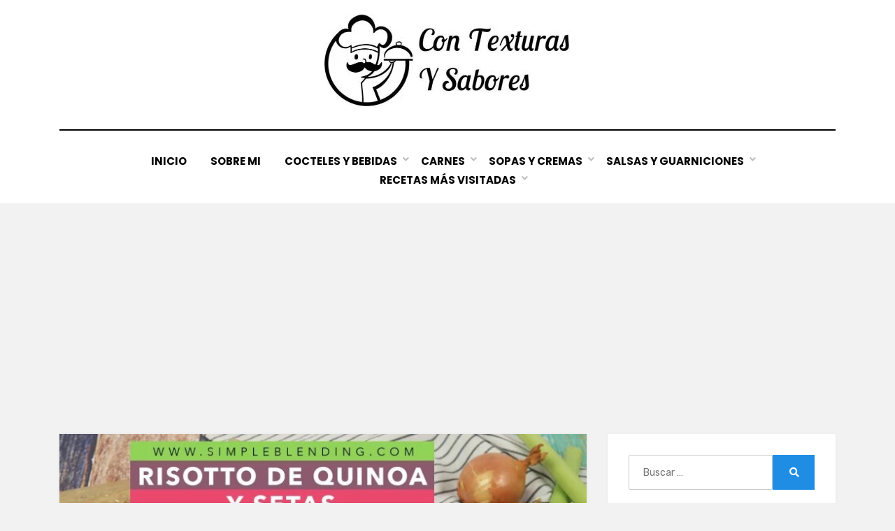

--- FILE ---
content_type: text/html; charset=UTF-8
request_url: https://contexturasysabores.es/arroces/receta-de-risotto-de-quinoa-y-setas/
body_size: 19615
content:
<!DOCTYPE html>
<html lang="es" prefix="og: https://ogp.me/ns#">
<head>
<meta charset="UTF-8">
<meta name="viewport" content="width=device-width, initial-scale=1.0">
<link rel="profile" href="http://gmpg.org/xfn/11">
	<style>img:is([sizes="auto" i], [sizes^="auto," i]) { contain-intrinsic-size: 3000px 1500px }</style>
	
<!-- Optimización para motores de búsqueda de Rank Math -  https://rankmath.com/ -->
<title>▷ Receta de Risotto de quinoa y setas | Actualizado noviembre 2025</title>
<meta name="description" content="➤ Receta de Risotto de quinoa y setas Este risotto es tan bueno que hará llorar a un adulto. Un risotto de setas cremoso y lleno de umami, con setas al ajillo"/>
<meta name="robots" content="follow, index, max-snippet:-1, max-video-preview:-1, max-image-preview:large"/>
<link rel="canonical" href="https://contexturasysabores.es/arroces/receta-de-risotto-de-quinoa-y-setas/" />
<meta property="og:locale" content="es_ES" />
<meta property="og:type" content="article" />
<meta property="og:title" content="▷ Receta de Risotto de quinoa y setas | Actualizado noviembre 2025" />
<meta property="og:description" content="➤ Receta de Risotto de quinoa y setas Este risotto es tan bueno que hará llorar a un adulto. Un risotto de setas cremoso y lleno de umami, con setas al ajillo" />
<meta property="og:url" content="https://contexturasysabores.es/arroces/receta-de-risotto-de-quinoa-y-setas/" />
<meta property="og:site_name" content="Contexturas y sabores" />
<meta property="article:section" content="Arroces" />
<meta property="og:image" content="https://contexturasysabores.es/wp-content/uploads/2023/09/receta-de-risotto-de-quinoa-y-setas-_Cf5w7sLTEw.jpg" />
<meta property="og:image:secure_url" content="https://contexturasysabores.es/wp-content/uploads/2023/09/receta-de-risotto-de-quinoa-y-setas-_Cf5w7sLTEw.jpg" />
<meta property="og:image:width" content="768" />
<meta property="og:image:height" content="432" />
<meta property="og:image:alt" content="Receta de Risotto de quinoa y setas" />
<meta property="og:image:type" content="image/jpeg" />
<meta name="twitter:card" content="summary_large_image" />
<meta name="twitter:title" content="▷ Receta de Risotto de quinoa y setas | Actualizado noviembre 2025" />
<meta name="twitter:description" content="➤ Receta de Risotto de quinoa y setas Este risotto es tan bueno que hará llorar a un adulto. Un risotto de setas cremoso y lleno de umami, con setas al ajillo" />
<meta name="twitter:image" content="https://contexturasysabores.es/wp-content/uploads/2023/09/receta-de-risotto-de-quinoa-y-setas-_Cf5w7sLTEw.jpg" />
<meta name="twitter:label1" content="Escrito por" />
<meta name="twitter:data1" content="María González" />
<meta name="twitter:label2" content="Tiempo de lectura" />
<meta name="twitter:data2" content="4 minutos" />
<!-- /Plugin Rank Math WordPress SEO -->

<link rel='dns-prefetch' href='//fonts.googleapis.com' />
<link rel="alternate" type="application/rss+xml" title="Contextura y sabores &raquo; Feed" href="https://contexturasysabores.es/feed/" />
<link rel="alternate" type="application/rss+xml" title="Contextura y sabores &raquo; Feed de los comentarios" href="https://contexturasysabores.es/comments/feed/" />
<script type="text/javascript">
/* <![CDATA[ */
window._wpemojiSettings = {"baseUrl":"https:\/\/s.w.org\/images\/core\/emoji\/16.0.1\/72x72\/","ext":".png","svgUrl":"https:\/\/s.w.org\/images\/core\/emoji\/16.0.1\/svg\/","svgExt":".svg","source":{"concatemoji":"https:\/\/contexturasysabores.es\/wp-includes\/js\/wp-emoji-release.min.js?ver=6.8.3"}};
/*! This file is auto-generated */
!function(s,n){var o,i,e;function c(e){try{var t={supportTests:e,timestamp:(new Date).valueOf()};sessionStorage.setItem(o,JSON.stringify(t))}catch(e){}}function p(e,t,n){e.clearRect(0,0,e.canvas.width,e.canvas.height),e.fillText(t,0,0);var t=new Uint32Array(e.getImageData(0,0,e.canvas.width,e.canvas.height).data),a=(e.clearRect(0,0,e.canvas.width,e.canvas.height),e.fillText(n,0,0),new Uint32Array(e.getImageData(0,0,e.canvas.width,e.canvas.height).data));return t.every(function(e,t){return e===a[t]})}function u(e,t){e.clearRect(0,0,e.canvas.width,e.canvas.height),e.fillText(t,0,0);for(var n=e.getImageData(16,16,1,1),a=0;a<n.data.length;a++)if(0!==n.data[a])return!1;return!0}function f(e,t,n,a){switch(t){case"flag":return n(e,"\ud83c\udff3\ufe0f\u200d\u26a7\ufe0f","\ud83c\udff3\ufe0f\u200b\u26a7\ufe0f")?!1:!n(e,"\ud83c\udde8\ud83c\uddf6","\ud83c\udde8\u200b\ud83c\uddf6")&&!n(e,"\ud83c\udff4\udb40\udc67\udb40\udc62\udb40\udc65\udb40\udc6e\udb40\udc67\udb40\udc7f","\ud83c\udff4\u200b\udb40\udc67\u200b\udb40\udc62\u200b\udb40\udc65\u200b\udb40\udc6e\u200b\udb40\udc67\u200b\udb40\udc7f");case"emoji":return!a(e,"\ud83e\udedf")}return!1}function g(e,t,n,a){var r="undefined"!=typeof WorkerGlobalScope&&self instanceof WorkerGlobalScope?new OffscreenCanvas(300,150):s.createElement("canvas"),o=r.getContext("2d",{willReadFrequently:!0}),i=(o.textBaseline="top",o.font="600 32px Arial",{});return e.forEach(function(e){i[e]=t(o,e,n,a)}),i}function t(e){var t=s.createElement("script");t.src=e,t.defer=!0,s.head.appendChild(t)}"undefined"!=typeof Promise&&(o="wpEmojiSettingsSupports",i=["flag","emoji"],n.supports={everything:!0,everythingExceptFlag:!0},e=new Promise(function(e){s.addEventListener("DOMContentLoaded",e,{once:!0})}),new Promise(function(t){var n=function(){try{var e=JSON.parse(sessionStorage.getItem(o));if("object"==typeof e&&"number"==typeof e.timestamp&&(new Date).valueOf()<e.timestamp+604800&&"object"==typeof e.supportTests)return e.supportTests}catch(e){}return null}();if(!n){if("undefined"!=typeof Worker&&"undefined"!=typeof OffscreenCanvas&&"undefined"!=typeof URL&&URL.createObjectURL&&"undefined"!=typeof Blob)try{var e="postMessage("+g.toString()+"("+[JSON.stringify(i),f.toString(),p.toString(),u.toString()].join(",")+"));",a=new Blob([e],{type:"text/javascript"}),r=new Worker(URL.createObjectURL(a),{name:"wpTestEmojiSupports"});return void(r.onmessage=function(e){c(n=e.data),r.terminate(),t(n)})}catch(e){}c(n=g(i,f,p,u))}t(n)}).then(function(e){for(var t in e)n.supports[t]=e[t],n.supports.everything=n.supports.everything&&n.supports[t],"flag"!==t&&(n.supports.everythingExceptFlag=n.supports.everythingExceptFlag&&n.supports[t]);n.supports.everythingExceptFlag=n.supports.everythingExceptFlag&&!n.supports.flag,n.DOMReady=!1,n.readyCallback=function(){n.DOMReady=!0}}).then(function(){return e}).then(function(){var e;n.supports.everything||(n.readyCallback(),(e=n.source||{}).concatemoji?t(e.concatemoji):e.wpemoji&&e.twemoji&&(t(e.twemoji),t(e.wpemoji)))}))}((window,document),window._wpemojiSettings);
/* ]]> */
</script>
<style id='wp-emoji-styles-inline-css' type='text/css'>

	img.wp-smiley, img.emoji {
		display: inline !important;
		border: none !important;
		box-shadow: none !important;
		height: 1em !important;
		width: 1em !important;
		margin: 0 0.07em !important;
		vertical-align: -0.1em !important;
		background: none !important;
		padding: 0 !important;
	}
</style>
<link rel='stylesheet' id='wp-block-library-css' href='https://contexturasysabores.es/wp-includes/css/dist/block-library/style.min.css?ver=6.8.3' type='text/css' media='all' />
<style id='classic-theme-styles-inline-css' type='text/css'>
/*! This file is auto-generated */
.wp-block-button__link{color:#fff;background-color:#32373c;border-radius:9999px;box-shadow:none;text-decoration:none;padding:calc(.667em + 2px) calc(1.333em + 2px);font-size:1.125em}.wp-block-file__button{background:#32373c;color:#fff;text-decoration:none}
</style>
<style id='global-styles-inline-css' type='text/css'>
:root{--wp--preset--aspect-ratio--square: 1;--wp--preset--aspect-ratio--4-3: 4/3;--wp--preset--aspect-ratio--3-4: 3/4;--wp--preset--aspect-ratio--3-2: 3/2;--wp--preset--aspect-ratio--2-3: 2/3;--wp--preset--aspect-ratio--16-9: 16/9;--wp--preset--aspect-ratio--9-16: 9/16;--wp--preset--color--black: #000000;--wp--preset--color--cyan-bluish-gray: #abb8c3;--wp--preset--color--white: #ffffff;--wp--preset--color--pale-pink: #f78da7;--wp--preset--color--vivid-red: #cf2e2e;--wp--preset--color--luminous-vivid-orange: #ff6900;--wp--preset--color--luminous-vivid-amber: #fcb900;--wp--preset--color--light-green-cyan: #7bdcb5;--wp--preset--color--vivid-green-cyan: #00d084;--wp--preset--color--pale-cyan-blue: #8ed1fc;--wp--preset--color--vivid-cyan-blue: #0693e3;--wp--preset--color--vivid-purple: #9b51e0;--wp--preset--gradient--vivid-cyan-blue-to-vivid-purple: linear-gradient(135deg,rgba(6,147,227,1) 0%,rgb(155,81,224) 100%);--wp--preset--gradient--light-green-cyan-to-vivid-green-cyan: linear-gradient(135deg,rgb(122,220,180) 0%,rgb(0,208,130) 100%);--wp--preset--gradient--luminous-vivid-amber-to-luminous-vivid-orange: linear-gradient(135deg,rgba(252,185,0,1) 0%,rgba(255,105,0,1) 100%);--wp--preset--gradient--luminous-vivid-orange-to-vivid-red: linear-gradient(135deg,rgba(255,105,0,1) 0%,rgb(207,46,46) 100%);--wp--preset--gradient--very-light-gray-to-cyan-bluish-gray: linear-gradient(135deg,rgb(238,238,238) 0%,rgb(169,184,195) 100%);--wp--preset--gradient--cool-to-warm-spectrum: linear-gradient(135deg,rgb(74,234,220) 0%,rgb(151,120,209) 20%,rgb(207,42,186) 40%,rgb(238,44,130) 60%,rgb(251,105,98) 80%,rgb(254,248,76) 100%);--wp--preset--gradient--blush-light-purple: linear-gradient(135deg,rgb(255,206,236) 0%,rgb(152,150,240) 100%);--wp--preset--gradient--blush-bordeaux: linear-gradient(135deg,rgb(254,205,165) 0%,rgb(254,45,45) 50%,rgb(107,0,62) 100%);--wp--preset--gradient--luminous-dusk: linear-gradient(135deg,rgb(255,203,112) 0%,rgb(199,81,192) 50%,rgb(65,88,208) 100%);--wp--preset--gradient--pale-ocean: linear-gradient(135deg,rgb(255,245,203) 0%,rgb(182,227,212) 50%,rgb(51,167,181) 100%);--wp--preset--gradient--electric-grass: linear-gradient(135deg,rgb(202,248,128) 0%,rgb(113,206,126) 100%);--wp--preset--gradient--midnight: linear-gradient(135deg,rgb(2,3,129) 0%,rgb(40,116,252) 100%);--wp--preset--font-size--small: 13px;--wp--preset--font-size--medium: 20px;--wp--preset--font-size--large: 36px;--wp--preset--font-size--x-large: 42px;--wp--preset--spacing--20: 0.44rem;--wp--preset--spacing--30: 0.67rem;--wp--preset--spacing--40: 1rem;--wp--preset--spacing--50: 1.5rem;--wp--preset--spacing--60: 2.25rem;--wp--preset--spacing--70: 3.38rem;--wp--preset--spacing--80: 5.06rem;--wp--preset--shadow--natural: 6px 6px 9px rgba(0, 0, 0, 0.2);--wp--preset--shadow--deep: 12px 12px 50px rgba(0, 0, 0, 0.4);--wp--preset--shadow--sharp: 6px 6px 0px rgba(0, 0, 0, 0.2);--wp--preset--shadow--outlined: 6px 6px 0px -3px rgba(255, 255, 255, 1), 6px 6px rgba(0, 0, 0, 1);--wp--preset--shadow--crisp: 6px 6px 0px rgba(0, 0, 0, 1);}:where(.is-layout-flex){gap: 0.5em;}:where(.is-layout-grid){gap: 0.5em;}body .is-layout-flex{display: flex;}.is-layout-flex{flex-wrap: wrap;align-items: center;}.is-layout-flex > :is(*, div){margin: 0;}body .is-layout-grid{display: grid;}.is-layout-grid > :is(*, div){margin: 0;}:where(.wp-block-columns.is-layout-flex){gap: 2em;}:where(.wp-block-columns.is-layout-grid){gap: 2em;}:where(.wp-block-post-template.is-layout-flex){gap: 1.25em;}:where(.wp-block-post-template.is-layout-grid){gap: 1.25em;}.has-black-color{color: var(--wp--preset--color--black) !important;}.has-cyan-bluish-gray-color{color: var(--wp--preset--color--cyan-bluish-gray) !important;}.has-white-color{color: var(--wp--preset--color--white) !important;}.has-pale-pink-color{color: var(--wp--preset--color--pale-pink) !important;}.has-vivid-red-color{color: var(--wp--preset--color--vivid-red) !important;}.has-luminous-vivid-orange-color{color: var(--wp--preset--color--luminous-vivid-orange) !important;}.has-luminous-vivid-amber-color{color: var(--wp--preset--color--luminous-vivid-amber) !important;}.has-light-green-cyan-color{color: var(--wp--preset--color--light-green-cyan) !important;}.has-vivid-green-cyan-color{color: var(--wp--preset--color--vivid-green-cyan) !important;}.has-pale-cyan-blue-color{color: var(--wp--preset--color--pale-cyan-blue) !important;}.has-vivid-cyan-blue-color{color: var(--wp--preset--color--vivid-cyan-blue) !important;}.has-vivid-purple-color{color: var(--wp--preset--color--vivid-purple) !important;}.has-black-background-color{background-color: var(--wp--preset--color--black) !important;}.has-cyan-bluish-gray-background-color{background-color: var(--wp--preset--color--cyan-bluish-gray) !important;}.has-white-background-color{background-color: var(--wp--preset--color--white) !important;}.has-pale-pink-background-color{background-color: var(--wp--preset--color--pale-pink) !important;}.has-vivid-red-background-color{background-color: var(--wp--preset--color--vivid-red) !important;}.has-luminous-vivid-orange-background-color{background-color: var(--wp--preset--color--luminous-vivid-orange) !important;}.has-luminous-vivid-amber-background-color{background-color: var(--wp--preset--color--luminous-vivid-amber) !important;}.has-light-green-cyan-background-color{background-color: var(--wp--preset--color--light-green-cyan) !important;}.has-vivid-green-cyan-background-color{background-color: var(--wp--preset--color--vivid-green-cyan) !important;}.has-pale-cyan-blue-background-color{background-color: var(--wp--preset--color--pale-cyan-blue) !important;}.has-vivid-cyan-blue-background-color{background-color: var(--wp--preset--color--vivid-cyan-blue) !important;}.has-vivid-purple-background-color{background-color: var(--wp--preset--color--vivid-purple) !important;}.has-black-border-color{border-color: var(--wp--preset--color--black) !important;}.has-cyan-bluish-gray-border-color{border-color: var(--wp--preset--color--cyan-bluish-gray) !important;}.has-white-border-color{border-color: var(--wp--preset--color--white) !important;}.has-pale-pink-border-color{border-color: var(--wp--preset--color--pale-pink) !important;}.has-vivid-red-border-color{border-color: var(--wp--preset--color--vivid-red) !important;}.has-luminous-vivid-orange-border-color{border-color: var(--wp--preset--color--luminous-vivid-orange) !important;}.has-luminous-vivid-amber-border-color{border-color: var(--wp--preset--color--luminous-vivid-amber) !important;}.has-light-green-cyan-border-color{border-color: var(--wp--preset--color--light-green-cyan) !important;}.has-vivid-green-cyan-border-color{border-color: var(--wp--preset--color--vivid-green-cyan) !important;}.has-pale-cyan-blue-border-color{border-color: var(--wp--preset--color--pale-cyan-blue) !important;}.has-vivid-cyan-blue-border-color{border-color: var(--wp--preset--color--vivid-cyan-blue) !important;}.has-vivid-purple-border-color{border-color: var(--wp--preset--color--vivid-purple) !important;}.has-vivid-cyan-blue-to-vivid-purple-gradient-background{background: var(--wp--preset--gradient--vivid-cyan-blue-to-vivid-purple) !important;}.has-light-green-cyan-to-vivid-green-cyan-gradient-background{background: var(--wp--preset--gradient--light-green-cyan-to-vivid-green-cyan) !important;}.has-luminous-vivid-amber-to-luminous-vivid-orange-gradient-background{background: var(--wp--preset--gradient--luminous-vivid-amber-to-luminous-vivid-orange) !important;}.has-luminous-vivid-orange-to-vivid-red-gradient-background{background: var(--wp--preset--gradient--luminous-vivid-orange-to-vivid-red) !important;}.has-very-light-gray-to-cyan-bluish-gray-gradient-background{background: var(--wp--preset--gradient--very-light-gray-to-cyan-bluish-gray) !important;}.has-cool-to-warm-spectrum-gradient-background{background: var(--wp--preset--gradient--cool-to-warm-spectrum) !important;}.has-blush-light-purple-gradient-background{background: var(--wp--preset--gradient--blush-light-purple) !important;}.has-blush-bordeaux-gradient-background{background: var(--wp--preset--gradient--blush-bordeaux) !important;}.has-luminous-dusk-gradient-background{background: var(--wp--preset--gradient--luminous-dusk) !important;}.has-pale-ocean-gradient-background{background: var(--wp--preset--gradient--pale-ocean) !important;}.has-electric-grass-gradient-background{background: var(--wp--preset--gradient--electric-grass) !important;}.has-midnight-gradient-background{background: var(--wp--preset--gradient--midnight) !important;}.has-small-font-size{font-size: var(--wp--preset--font-size--small) !important;}.has-medium-font-size{font-size: var(--wp--preset--font-size--medium) !important;}.has-large-font-size{font-size: var(--wp--preset--font-size--large) !important;}.has-x-large-font-size{font-size: var(--wp--preset--font-size--x-large) !important;}
:where(.wp-block-post-template.is-layout-flex){gap: 1.25em;}:where(.wp-block-post-template.is-layout-grid){gap: 1.25em;}
:where(.wp-block-columns.is-layout-flex){gap: 2em;}:where(.wp-block-columns.is-layout-grid){gap: 2em;}
:root :where(.wp-block-pullquote){font-size: 1.5em;line-height: 1.6;}
</style>
<link rel='stylesheet' id='toc-screen-css' href='https://contexturasysabores.es/wp-content/plugins/table-of-contents-plus/screen.min.css?ver=2411.1' type='text/css' media='all' />
<link rel='stylesheet' id='amphibious-bootstrap-grid-css' href='https://contexturasysabores.es/wp-content/themes/amphibious/css/bootstrap-grid.css?ver=6.8.3' type='text/css' media='all' />
<link rel='stylesheet' id='font-awesome-5-css' href='https://contexturasysabores.es/wp-content/themes/amphibious/css/fontawesome-all.css?ver=6.8.3' type='text/css' media='all' />
<link rel='stylesheet' id='amphibious-fonts-css' href='https://fonts.googleapis.com/css?family=Poppins%3A400%2C400i%2C700%2C700i%7CRubik%3A400%2C400i%2C700%2C700i&#038;subset=latin%2Clatin-ext' type='text/css' media='all' />
<link rel='stylesheet' id='amphibious-style-css' href='https://contexturasysabores.es/wp-content/themes/amphibious/style.css?ver=6.8.3' type='text/css' media='all' />
<style id='amphibious-style-inline-css' type='text/css'>
.archive-title-control { clip: rect(1px, 1px, 1px, 1px); position: absolute; }
</style>
<link rel='stylesheet' id='aawp-css' href='https://contexturasysabores.es/wp-content/plugins/aawp/assets/dist/css/main.css?ver=3.18.2' type='text/css' media='all' />
<script type="text/javascript" src="https://contexturasysabores.es/wp-content/plugins/related-posts-thumbnails/assets/js/front.min.js?ver=4.3.1" id="rpt_front_style-js"></script>
<script type="text/javascript" src="https://contexturasysabores.es/wp-includes/js/jquery/jquery.min.js?ver=3.7.1" id="jquery-core-js"></script>
<script type="text/javascript" src="https://contexturasysabores.es/wp-includes/js/jquery/jquery-migrate.min.js?ver=3.4.1" id="jquery-migrate-js"></script>
<script type="text/javascript" src="https://contexturasysabores.es/wp-content/plugins/related-posts-thumbnails/assets/js/lazy-load.js?ver=4.3.1" id="rpt-lazy-load-js"></script>
<link rel="https://api.w.org/" href="https://contexturasysabores.es/wp-json/" /><link rel="alternate" title="JSON" type="application/json" href="https://contexturasysabores.es/wp-json/wp/v2/posts/29190" /><link rel="EditURI" type="application/rsd+xml" title="RSD" href="https://contexturasysabores.es/xmlrpc.php?rsd" />
<meta name="generator" content="WordPress 6.8.3" />
<link rel='shortlink' href='https://contexturasysabores.es/?p=29190' />
<link rel="alternate" title="oEmbed (JSON)" type="application/json+oembed" href="https://contexturasysabores.es/wp-json/oembed/1.0/embed?url=https%3A%2F%2Fcontexturasysabores.es%2Farroces%2Freceta-de-risotto-de-quinoa-y-setas%2F" />
<link rel="alternate" title="oEmbed (XML)" type="text/xml+oembed" href="https://contexturasysabores.es/wp-json/oembed/1.0/embed?url=https%3A%2F%2Fcontexturasysabores.es%2Farroces%2Freceta-de-risotto-de-quinoa-y-setas%2F&#038;format=xml" />
<style type="text/css">.aawp .aawp-tb__row--highlight{background-color:#256aaf;}.aawp .aawp-tb__row--highlight{color:#256aaf;}.aawp .aawp-tb__row--highlight a{color:#256aaf;}</style><!-- Google tag (gtag.js) -->
<script async src="https://www.googletagmanager.com/gtag/js?id=G-19QJJ8SFK2"></script>
<script>
  window.dataLayer = window.dataLayer || [];
  function gtag(){dataLayer.push(arguments);}
  gtag('js', new Date());

  gtag('config', 'G-19QJJ8SFK2');
</script>
<script async src="https://pagead2.googlesyndication.com/pagead/js/adsbygoogle.js?client=ca-pub-3506594421931872"
     crossorigin="anonymous"></script>
        <style>
            #related_posts_thumbnails li {
                border-right: 1px solid #dddddd;
                background-color: #ffffff            }

            #related_posts_thumbnails li:hover {
                background-color: #eeeeee;
            }

            .relpost_content {
                font-size: 12px;
                color: #333333;
            }

            .relpost-block-single {
                background-color: #ffffff;
                border-right: 1px solid #dddddd;
                border-left: 1px solid #dddddd;
                margin-right: -1px;
            }

            .relpost-block-single:hover {
                background-color: #eeeeee;
            }
        </style>

        
	
		<style type="text/css">
			.site-title,
		.site-description {
			clip: rect(1px, 1px, 1px, 1px);
			position: absolute;
			visibility: hidden;
		}
		</style>

<link rel="icon" href="https://contexturasysabores.es/wp-content/uploads/2022/12/cropped-a1iqs-dvpia-32x32.png" sizes="32x32" />
<link rel="icon" href="https://contexturasysabores.es/wp-content/uploads/2022/12/cropped-a1iqs-dvpia-192x192.png" sizes="192x192" />
<link rel="apple-touch-icon" href="https://contexturasysabores.es/wp-content/uploads/2022/12/cropped-a1iqs-dvpia-180x180.png" />
<meta name="msapplication-TileImage" content="https://contexturasysabores.es/wp-content/uploads/2022/12/cropped-a1iqs-dvpia-270x270.png" />
</head>
<body class="wp-singular post-template-default single single-post postid-29190 single-format-standard wp-custom-logo wp-theme-amphibious aawp-custom has-wide-layout has-right-sidebar">
<div id="page" class="site-wrapper site">
	<a class="skip-link screen-reader-text" href="#content">Saltar al contenido</a>

	
<header id="masthead" class="site-header">
	<div class="container">
		<div class="row">
			<div class="col">

				<div class="site-header-inside-wrapper">
					
<div class="site-branding-wrapper">
	<div class="site-logo-wrapper"><a href="https://contexturasysabores.es/" class="custom-logo-link" rel="home"><img width="384" height="135" src="https://contexturasysabores.es/wp-content/uploads/2023/01/cropped-cropped-cropped-Captura-de-pantalla-2023-01-09-a-las-12.12.23-6-1-1.jpg" class="custom-logo" alt="Contextura y sabores" decoding="async" fetchpriority="high" /></a></div>
	<div class="site-branding">
					<p class="site-title"><a href="https://contexturasysabores.es/" title="Contextura y sabores" rel="home">Contextura y sabores</a></p>
		
				<p class="site-description">
			El blog más completo sobre recetas de cocina		</p>
			</div>
</div><!-- .site-branding-wrapper -->

<nav id="site-navigation" class="main-navigation">
	<div class="main-navigation-inside">
		<div class="toggle-menu-wrapper">
			<a href="#header-menu-responsive" title="Menú" class="toggle-menu-control">
				<span class="toggle-menu-label">Menú</span>
			</a>
		</div>

		<div class="site-header-menu-wrapper site-header-menu-responsive-wrapper"><ul id="menu-1" class="site-header-menu site-header-menu-responsive"><li id="menu-item-30" class="menu-item menu-item-type-custom menu-item-object-custom menu-item-30"><a href="/">Inicio</a></li>
<li id="menu-item-31" class="menu-item menu-item-type-post_type menu-item-object-page menu-item-31"><a href="https://contexturasysabores.es/sobre-mi/">Sobre mi</a></li>
<li id="menu-item-7034" class="menu-item menu-item-type-taxonomy menu-item-object-category menu-item-has-children menu-item-7034"><a href="https://contexturasysabores.es/cocteles-y-bebidas/">Cocteles y Bebidas</a>
<ul class="sub-menu">
	<li id="menu-item-10592" class="menu-item menu-item-type-post_type menu-item-object-post menu-item-10592"><a href="https://contexturasysabores.es/cocteles-y-bebidas/ponche-crema-sin-huevo/">Ponche crema sin huevo</a></li>
	<li id="menu-item-10594" class="menu-item menu-item-type-post_type menu-item-object-post menu-item-10594"><a href="https://contexturasysabores.es/cocteles-y-bebidas/champurrado-tradicional-mexicano/">Champurrado tradicional mexicano</a></li>
	<li id="menu-item-10595" class="menu-item menu-item-type-post_type menu-item-object-post menu-item-10595"><a href="https://contexturasysabores.es/cocteles-y-bebidas/ponche-crema-venezolano/">Ponche crema venezolano</a></li>
	<li id="menu-item-10597" class="menu-item menu-item-type-post_type menu-item-object-post menu-item-10597"><a href="https://contexturasysabores.es/cocteles-y-bebidas/licor-de-grosella-con-vainilla/">Licor de grosella con vainilla</a></li>
</ul>
</li>
<li id="menu-item-7035" class="menu-item menu-item-type-taxonomy menu-item-object-category menu-item-has-children menu-item-7035"><a href="https://contexturasysabores.es/carnes/">Carnes</a>
<ul class="sub-menu">
	<li id="menu-item-10598" class="menu-item menu-item-type-post_type menu-item-object-post menu-item-10598"><a href="https://contexturasysabores.es/carnes/receta-de-codillo-de-cerdo-al-horno-con-salsa/">Receta de Codillo de cerdo al horno con salsa</a></li>
	<li id="menu-item-10599" class="menu-item menu-item-type-post_type menu-item-object-post menu-item-10599"><a href="https://contexturasysabores.es/carnes/receta-de-chinchulines-al-horno/">Receta de Chinchulines al horno</a></li>
	<li id="menu-item-10600" class="menu-item menu-item-type-post_type menu-item-object-post menu-item-10600"><a href="https://contexturasysabores.es/carnes/receta-de-solomillos-al-whisky/">Receta de Solomillos al Whisky</a></li>
	<li id="menu-item-10601" class="menu-item menu-item-type-post_type menu-item-object-post menu-item-10601"><a href="https://contexturasysabores.es/carnes/receta-de-costillas-de-res-con-patatas-fritas/">Receta de Costillas de res con patatas fritas</a></li>
</ul>
</li>
<li id="menu-item-7036" class="menu-item menu-item-type-taxonomy menu-item-object-category menu-item-has-children menu-item-7036"><a href="https://contexturasysabores.es/sopas-y-cremas/">Sopas y Cremas</a>
<ul class="sub-menu">
	<li id="menu-item-10602" class="menu-item menu-item-type-post_type menu-item-object-post menu-item-10602"><a href="https://contexturasysabores.es/sopas-y-cremas/receta-de-sopa-depurativa-adelgazante/">Receta de Sopa depurativa adelgazante</a></li>
	<li id="menu-item-10603" class="menu-item menu-item-type-post_type menu-item-object-post menu-item-10603"><a href="https://contexturasysabores.es/sopas-y-cremas/receta-de-sopa-de-alitas-de-pollo/">Receta de Sopa de alitas de pollo</a></li>
	<li id="menu-item-10604" class="menu-item menu-item-type-post_type menu-item-object-post menu-item-10604"><a href="https://contexturasysabores.es/sopas-y-cremas/receta-de-crema-de-calabaza-light/">Receta de Crema de calabaza light</a></li>
	<li id="menu-item-10605" class="menu-item menu-item-type-post_type menu-item-object-post menu-item-10605"><a href="https://contexturasysabores.es/sopas-y-cremas/receta-de-sopa-de-cebolla-casera/">Receta de Sopa de cebolla casera</a></li>
</ul>
</li>
<li id="menu-item-7037" class="menu-item menu-item-type-taxonomy menu-item-object-category menu-item-has-children menu-item-7037"><a href="https://contexturasysabores.es/salsas-y-guarniciones/">Salsas y Guarniciones</a>
<ul class="sub-menu">
	<li id="menu-item-10606" class="menu-item menu-item-type-post_type menu-item-object-post menu-item-10606"><a href="https://contexturasysabores.es/salsas-y-guarniciones/receta-de-original-salsa-genovesa/">Receta de Original Salsa Genovesa</a></li>
	<li id="menu-item-10607" class="menu-item menu-item-type-post_type menu-item-object-post menu-item-10607"><a href="https://contexturasysabores.es/salsas-y-guarniciones/receta-de-salsa-de-algas/">Receta de Salsa de algas</a></li>
	<li id="menu-item-10608" class="menu-item menu-item-type-post_type menu-item-object-post menu-item-10608"><a href="https://contexturasysabores.es/salsas-y-guarniciones/receta-de-salsa-albufera/">Receta de Salsa albufera</a></li>
	<li id="menu-item-10609" class="menu-item menu-item-type-post_type menu-item-object-post menu-item-10609"><a href="https://contexturasysabores.es/salsas-y-guarniciones/receta-de-salsa-de-champinones-para-pasta/">Receta de Salsa de champiñones para pasta</a></li>
</ul>
</li>
<li id="menu-item-7038" class="menu-item menu-item-type-custom menu-item-object-custom menu-item-has-children menu-item-7038"><a href="#">Recetas más visitadas</a>
<ul class="sub-menu">
	<li id="menu-item-7039" class="menu-item menu-item-type-custom menu-item-object-custom menu-item-7039"><a href="https://contexturasysabores.es/otros/tartaletas-de-queso-untar-y-pimiento-de-piquillo/">Tarta de queso y pimiento de piquillo</a></li>
	<li id="menu-item-7040" class="menu-item menu-item-type-custom menu-item-object-custom menu-item-7040"><a href="https://contexturasysabores.es/otros/patatas-al-ajillo-con-sepia-a-la-gallega/">Patas al ajillo con sepia a la gallega</a></li>
	<li id="menu-item-7041" class="menu-item menu-item-type-custom menu-item-object-custom menu-item-7041"><a href="https://contexturasysabores.es/otros/morcon-blanco-con-texturas-y-sabores/">Morcon Blanco</a></li>
	<li id="menu-item-7042" class="menu-item menu-item-type-custom menu-item-object-custom menu-item-7042"><a href="https://contexturasysabores.es/otros/el-cafe-asiatico-su-historia/">Historia del cafe asiatico</a></li>
</ul>
</li>
</ul></div>	</div><!-- .main-navigation-inside -->
</nav><!-- .main-navigation -->
				</div><!-- .site-header-inside-wrapper -->

			</div><!-- .col -->
		</div><!-- .row -->
	</div><!-- .container -->
</header><!-- #masthead -->

	<div id="content" class="site-content">

	<div class="site-content-inside">
		<div class="container">
			<div class="row">

				<div id="primary" class="content-area col-16 col-sm-16 col-md-16 col-lg-11 col-xl-11 col-xxl-11">
					<main id="main" class="site-main">

						<div id="post-wrapper" class="post-wrapper post-wrapper-single post-wrapper-single-post">
												
							
<div class="post-wrapper-hentry">
	<article id="post-29190" class="post-29190 post type-post status-publish format-standard has-post-thumbnail hentry category-arroces has-post-thumbnail-archive">
		<div class="post-content-wrapper post-content-wrapper-single post-content-wrapper-single-post">

			<div class="entry-image-wrapper-single"><figure class="post-thumbnail"><div class="bialty-container"><img width="768" height="432" src="https://contexturasysabores.es/wp-content/uploads/2023/09/receta-de-risotto-de-quinoa-y-setas-_Cf5w7sLTEw.jpg" class="img-featured img-responsive wp-post-image" alt="Receta de Risotto de quinoa y setas" decoding="async" title="Receta de Risotto de quinoa y setas 1"></div>
</figure></div>
			<div class="entry-data-wrapper">
				<div class="entry-header-wrapper">
					<header class="entry-header">
						<h1 class="entry-title">Receta de Risotto de quinoa y setas</h1>					</header><!-- .entry-header -->

					<div class="entry-meta entry-meta-header-after">
						<span class="byline entry-meta-icon">por <span class="author vcard"><a class="entry-author-link url fn n" href="https://contexturasysabores.es/author/admin/" rel="author"><span class="entry-author-name">María González</span></a></span></span><span class="posted-on entry-meta-icon"><span class="screen-reader-text">Publicada el</span><a href="https://contexturasysabores.es/arroces/receta-de-risotto-de-quinoa-y-setas/" rel="bookmark"><time class="entry-date published updated" datetime="2023-09-22T12:27:23+02:00">22/09/2023</time></a></span>					</div><!-- .entry-meta -->
				</div><!-- .entry-header-wrapper -->

				<div class="entry-content">
					<div class="bialty-container"><div itemscope itemtype="https://schema.org/FAQPage">
<h2>Receta de setas con quinoa</h2>
<p>Este risotto es tan bueno que har&aacute; llorar a un adulto. Un risotto de setas cremoso y lleno de umami, con setas al ajillo y mantecosas mezcladas con el risotto Y apiladas por encima, es total y absolutamente delicioso, no se puede parar de comerlo.</p>
<p>Esta receta de risotto est&aacute; pensada para aprovechar al m&aacute;ximo las setas normales, en lugar de buscar setas ex&oacute;ticas silvestres o asi&aacute;ticas, o utilizar setas secas que tienen un sabor m&aacute;s intenso.</p>
<p>No hace falta estar 30 minutos al fuego removiendo sin parar para conseguir un risotto cremoso. Basta con a&ntilde;adir el l&iacute;quido en 3 o 4 tandas y s&oacute;lo hay que remover con regularidad hacia el final. Y te prometo que el risotto quedar&aacute; muy cremoso y homog&eacute;neo.</p>
<p>El concepto de tener que a&ntilde;adir lentamente caldo al arroz cuchar&oacute;n a cuchar&oacute;n para conseguir un risotto cremoso es un m&eacute;todo tradicional que se utilizaba en los tiempos en que los italianos hac&iacute;an el risotto en ollas altas y estrechas. Olla alta y estrecha = gran profundidad de arroz y l&iacute;quido = hay que remover con regularidad para que la cocci&oacute;n sea uniforme.</p>
<div style="float: none;clear: both;width: 100%;position: relative;padding-bottom: 68%;padding-top: 25px;height: 0;"><iframe style="position: absolute; top: 0; left: 0; width: 100%;height: 100%;" src="https://www.youtube.com/embed/_Cf5w7sLTEw" frameborder="0" allowfullscreen="allowfullscreen"></iframe></div>
<p></p>
<div itemscope itemprop="mainEntity" itemtype="https://schema.org/Question">
<h2 itemprop="name">&iquest;Cu&aacute;l es la diferencia entre risotto y quinoa?</h2>
<div itemscope itemprop="acceptedAnswer" itemtype="https://schema.org/Answer">
<div itemprop="text">
<p>El arroz para risotto es s&oacute;lo eso: arroz. Aunque es saciante, no es tan nutritivo como la quinoa, que es muy rica en prote&iacute;nas y contiene el doble de fibra que la mayor&iacute;a de los dem&aacute;s cereales (&iexcl;s&oacute;lo por nombrar algunos de sus beneficios para la salud!).</p>
</div>
</div>
</div>
<div itemscope itemprop="mainEntity" itemtype="https://schema.org/Question">
<h2 itemprop="name">&iquest;Qu&eacute; prote&iacute;na combina mejor con el risotto de setas?</h2>
<div itemscope itemprop="acceptedAnswer" itemtype="https://schema.org/Answer">
<div itemprop="text">
<p>Las mejores guarniciones para acompa&ntilde;ar el risotto de setas son el pollo asado con mantequilla de hierbas y ajo, el salm&oacute;n con eneldo y el rosbif. Para una opci&oacute;n m&aacute;s ligera, tambi&eacute;n puede servir unas crujientes jud&iacute;as verdes, una sopa de menta o una saludable ensalada de espinacas. Incluso puedes elevar el nivel de tu risotto con gambas al ajillo o un costillar de cordero.</p>
<div style="clear:both; margin-top:0em; margin-bottom:1em;"><a href="https://contexturasysabores.es/arroces/receta-de-arroz-montanes-con-setas/" target="_blank" rel="dofollow" class="u384a7d60298fb9352b8a80726fc9b153"><!-- INLINE RELATED POSTS 1/3 //--><style> .u384a7d60298fb9352b8a80726fc9b153 { padding:0px; margin: 0; padding-top:1em!important; padding-bottom:1em!important; width:100%; display: block; font-weight:bold; background-color:inherit; border:0!important; border-left:4px solid inherit!important; text-decoration:none; } .u384a7d60298fb9352b8a80726fc9b153:active, .u384a7d60298fb9352b8a80726fc9b153:hover { opacity: 1; transition: opacity 250ms; webkit-transition: opacity 250ms; text-decoration:none; } .u384a7d60298fb9352b8a80726fc9b153 { transition: background-color 250ms; webkit-transition: background-color 250ms; opacity: 1; transition: opacity 250ms; webkit-transition: opacity 250ms; } .u384a7d60298fb9352b8a80726fc9b153 .ctaText { font-weight:bold; color:inherit; text-decoration:none; font-size: 16px; } .u384a7d60298fb9352b8a80726fc9b153 .postTitle { color:inherit; text-decoration: underline!important; font-size: 16px; } .u384a7d60298fb9352b8a80726fc9b153:hover .postTitle { text-decoration: underline!important; } </style><div style="padding-left:1em; padding-right:1em;"><span class="ctaText"></span>&nbsp; <span class="postTitle">Receta de Arroz montañés con setas</span></div></a></div></div>
</div>
</div>
<div itemscope itemprop="mainEntity" itemtype="https://schema.org/Question">
<h2 itemprop="name">&iquest;Qu&eacute; comen los italianos con el risotto?</h2>
<div itemscope itemprop="acceptedAnswer" itemtype="https://schema.org/Answer">
<div itemprop="text">
<p>&iquest;Qu&eacute; combina bien con el risotto? En Italia, cuando no se utiliza como comida completa, el risotto se considera un plato principal, y suele servirse con peque&ntilde;as porciones de carne o ligeras guarniciones de verduras. Por ejemplo, es muy com&uacute;n acompa&ntilde;ar el risotto con un par de escalopines de lim&oacute;n, o con bresaola y r&uacute;cula.</p>
</div>
</div>
</div>
<div style="float: none;clear: both;width: 100%;position: relative;padding-bottom: 68%;padding-top: 25px;height: 0;"><iframe style="position: absolute; top: 0; left: 0; width: 100%;height: 100%;" src="https://www.youtube.com/embed/ddSAMsrnu3g" frameborder="0" allowfullscreen="allowfullscreen"></iframe></div>
<p></p>
<h3>Pollo risotto de quinoa</h3>
<p>1.Poner a hervir 2 tazas de agua con sal y a&ntilde;adir 1 taza de quinoa, bajar el fuego a medio, tapar y cocer a fuego lento hasta que est&eacute; tierna y se haya absorbido el agua, unos 15 minutos. reservar.2.Calentar 1 cucharada de aceite de oliva en una sart&eacute;n grande y a&ntilde;adir 2 cucharadas de cebolla picada y saltear hasta que est&eacute; blanda y rosada. A&ntilde;adir 1 cucharadita de ajo picado y cocinar.3.Procesar 3 tipos de setas (seta de bot&oacute;n, shiitake y silvestre) y cortar en dados peque&ntilde;os. A&ntilde;adir las setas y saltear hasta que est&eacute;n cocidas.4.A&ntilde;adir 1 cucharadita de tomillo picado y la quinoa cocida y mezclar bien.5.Sazonar con sal y pimienta negra molida al gusto.6.A&ntilde;adir 1 cucharadita de perejil picado y mezclar todo. Servir bien caliente.Notas de la recetaPuede adornar el plato con hojas de cilantro.</p>
<div style="clear:both; margin-top:0em; margin-bottom:1em;"><a href="https://contexturasysabores.es/arroces/receta-de-deliciosa-ensalada-de-cuscus/" target="_blank" rel="dofollow" class="u670c03a87e401eab8527faa68bf011d4"><!-- INLINE RELATED POSTS 2/3 //--><style> .u670c03a87e401eab8527faa68bf011d4 { padding:0px; margin: 0; padding-top:1em!important; padding-bottom:1em!important; width:100%; display: block; font-weight:bold; background-color:inherit; border:0!important; border-left:4px solid inherit!important; text-decoration:none; } .u670c03a87e401eab8527faa68bf011d4:active, .u670c03a87e401eab8527faa68bf011d4:hover { opacity: 1; transition: opacity 250ms; webkit-transition: opacity 250ms; text-decoration:none; } .u670c03a87e401eab8527faa68bf011d4 { transition: background-color 250ms; webkit-transition: background-color 250ms; opacity: 1; transition: opacity 250ms; webkit-transition: opacity 250ms; } .u670c03a87e401eab8527faa68bf011d4 .ctaText { font-weight:bold; color:inherit; text-decoration:none; font-size: 16px; } .u670c03a87e401eab8527faa68bf011d4 .postTitle { color:inherit; text-decoration: underline!important; font-size: 16px; } .u670c03a87e401eab8527faa68bf011d4:hover .postTitle { text-decoration: underline!important; } </style><div style="padding-left:1em; padding-right:1em;"><span class="ctaText"></span>&nbsp; <span class="postTitle">Receta de Deliciosa Ensalada de cuscús</span></div></a></div><h3>Risotto cremoso de quinoa</h3>
<p>Todos los mensajes publicados en este sitio expresan las opiniones del autor y no reflejan necesariamente las opiniones de los propietarios y administradores de este sitio. Al registrarse en este sitio, usted se compromete a no publicar mensajes obscenos, vulgares, difamatorios, que inciten al odio, amenazadores o que infrinjan la ley. Banearemos permanentemente a todos los usuarios que lo hagan. Nos reservamos el derecho a eliminar, editar o mover cualquier mensaje por cualquier motivo.</p>
<p>Le pedimos que fije una fecha de cierre de su registro para que podamos saber cu&aacute;ndo entregar sus regalos. Si lo desea, puede elegir una fecha de cierre una semana o m&aacute;s despu&eacute;s del evento. De este modo, las personas que no hayan podido realizar una compra antes del acontecimiento a&uacute;n podr&aacute;n elegir un regalo.</p>
<h3>Recetas con quinoa</h3>
<p>Este risotto cremoso de quinoa proviene de The First Mess Cookbook. Si a&uacute;n no eres fan del blog de Laura, The First Mess, &iexcl;deber&iacute;as serlo! Esta receta de risotto de quinoa ejemplifica mucho de lo que me gusta de su trabajo. Atrae tanto a los ojos como al apetito, es saludable y accesible, y combina ingredientes de origen vegetal de una manera realmente &uacute;nica.risotto tradicional se hace con arroz arborio, y requiere una larga cantidad de tiempo de pie sobre la estufa revolviendo. Esta receta es tan cremosa y deliciosa como el cl&aacute;sico plato italiano, pero agiliza el proceso y, adem&aacute;s, aporta nutrientes adicionales. En lugar de utilizar mantequilla, nata o queso parmesano, Laura a&ntilde;ade a la quinoa un cremoso pur&eacute; de jud&iacute;as blancas. El risotto resultante es r&aacute;pido y f&aacute;cil de hacer, repleto de prote&iacute;nas vegetales y muy acogedor y reconfortante. Creo que te encantar&aacute;.</p>
<div style="clear:both; margin-top:0em; margin-bottom:1em;"><a href="https://contexturasysabores.es/arroces/receta-de-albondigas-de-tilapia-en-costra-de-avena/" target="_blank" rel="dofollow" class="u9f70b63136966704425aaec684939b9f"><!-- INLINE RELATED POSTS 3/3 //--><style> .u9f70b63136966704425aaec684939b9f { padding:0px; margin: 0; padding-top:1em!important; padding-bottom:1em!important; width:100%; display: block; font-weight:bold; background-color:inherit; border:0!important; border-left:4px solid inherit!important; text-decoration:none; } .u9f70b63136966704425aaec684939b9f:active, .u9f70b63136966704425aaec684939b9f:hover { opacity: 1; transition: opacity 250ms; webkit-transition: opacity 250ms; text-decoration:none; } .u9f70b63136966704425aaec684939b9f { transition: background-color 250ms; webkit-transition: background-color 250ms; opacity: 1; transition: opacity 250ms; webkit-transition: opacity 250ms; } .u9f70b63136966704425aaec684939b9f .ctaText { font-weight:bold; color:inherit; text-decoration:none; font-size: 16px; } .u9f70b63136966704425aaec684939b9f .postTitle { color:inherit; text-decoration: underline!important; font-size: 16px; } .u9f70b63136966704425aaec684939b9f:hover .postTitle { text-decoration: underline!important; } </style><div style="padding-left:1em; padding-right:1em;"><span class="ctaText"></span>&nbsp; <span class="postTitle">Receta de Albondigas de tilapia en costra de avena</span></div></a></div><p>Ingredientes y m&eacute;todo del risotto de quinoa Esto es lo que necesitar&aacute;s para preparar este risotto vegano: Empieza haciendo el pur&eacute; de jud&iacute;as blancas con las jud&iacute;as, el ajo, el zumo de lim&oacute;n, la levadura nutricional, el aceite de oliva y un chorrito de caldo.</p>
</div>
<!-- relpost-thumb-wrapper --><div class="relpost-thumb-wrapper"><!-- filter-class --><div class="relpost-thumb-container"><style>.relpost-block-single-image, .relpost-post-image { margin-bottom: 10px; }</style><h4>Relacionados</h4><div style="clear: both"></div><div style="clear: both"></div><!-- relpost-block-container --><div class="relpost-block-container relpost-block-column-layout" style="--relposth-columns: 3;--relposth-columns_t: 2; --relposth-columns_m: 2"><a href="https://contexturasysabores.es/arroces/receta-de-nigiri-de-langostino/" class="relpost-block-single"><div class="relpost-custom-block-single"><div class="relpost-block-single-image rpt-lazyload" aria-hidden="true" role="img" data-bg="https://contexturasysabores.es/wp-content/uploads/2023/02/wwpc6u4q-IE-150x150.jpg" style="background: transparent no-repeat scroll 0% 0%; width: 150px; height: 150px; aspect-ratio: 1/1;"></div><div class="relpost-block-single-text" style="height: 75px;font-family: Arial;  font-size: 12px;  color: #333333;"><h2 class="relpost_card_title">Receta de Nigiri de langostino</h2></div></div></a><a href="https://contexturasysabores.es/arroces/receta-de-paella-vegetariana-paso-a-paso/" class="relpost-block-single"><div class="relpost-custom-block-single"><div class="relpost-block-single-image rpt-lazyload" aria-hidden="true" role="img" data-bg="https://contexturasysabores.es/wp-content/uploads/2023/03/j2ZACY8LQY-150x150.jpg" style="background: transparent no-repeat scroll 0% 0%; width: 150px; height: 150px; aspect-ratio: 1/1;"></div><div class="relpost-block-single-text" style="height: 75px;font-family: Arial;  font-size: 12px;  color: #333333;"><h2 class="relpost_card_title">Receta de Paella vegetariana paso a paso</h2></div></div></a><a href="https://contexturasysabores.es/arroces/receta-de-risotto-de-quinoa-vegano-con-setas-y-espinacas/" class="relpost-block-single"><div class="relpost-custom-block-single"><div class="relpost-block-single-image rpt-lazyload" aria-hidden="true" role="img" data-bg="https://contexturasysabores.es/wp-content/uploads/2023/03/m25MsysGb1M-150x150.jpg" style="background: transparent no-repeat scroll 0% 0%; width: 150px; height: 150px; aspect-ratio: 1/1;"></div><div class="relpost-block-single-text" style="height: 75px;font-family: Arial;  font-size: 12px;  color: #333333;"><h2 class="relpost_card_title">Receta de Risotto de quinoa vegano con setas y espinacas</h2></div></div></a><a href="https://contexturasysabores.es/arroces/receta-de-delicioso-risotto-frutos-del-mar/" class="relpost-block-single"><div class="relpost-custom-block-single"><div class="relpost-block-single-image rpt-lazyload" aria-hidden="true" role="img" data-bg="https://contexturasysabores.es/wp-content/uploads/2023/03/LRbvT9wCYCs-150x150.jpg" style="background: transparent no-repeat scroll 0% 0%; width: 150px; height: 150px; aspect-ratio: 1/1;"></div><div class="relpost-block-single-text" style="height: 75px;font-family: Arial;  font-size: 12px;  color: #333333;"><h2 class="relpost_card_title">Receta de Delicioso Risotto frutos del mar</h2></div></div></a><a href="https://contexturasysabores.es/arroces/receta-de-arroz-con-coco-caribeno/" class="relpost-block-single"><div class="relpost-custom-block-single"><div class="relpost-block-single-image rpt-lazyload" aria-hidden="true" role="img" data-bg="https://contexturasysabores.es/wp-content/uploads/2023/03/ejtv0NMUKiU-150x150.jpg" style="background: transparent no-repeat scroll 0% 0%; width: 150px; height: 150px; aspect-ratio: 1/1;"></div><div class="relpost-block-single-text" style="height: 75px;font-family: Arial;  font-size: 12px;  color: #333333;"><h2 class="relpost_card_title">Receta de Arroz con coco caribe&ntilde;o</h2></div></div></a><a href="https://contexturasysabores.es/arroces/receta-de-makis-de-melon-con-jamon/" class="relpost-block-single"><div class="relpost-custom-block-single"><div class="relpost-block-single-image rpt-lazyload" aria-hidden="true" role="img" data-bg="https://contexturasysabores.es/wp-content/uploads/2023/03/wt6rCHysiPE-150x150.jpg" style="background: transparent no-repeat scroll 0% 0%; width: 150px; height: 150px; aspect-ratio: 1/1;"></div><div class="relpost-block-single-text" style="height: 75px;font-family: Arial;  font-size: 12px;  color: #333333;"><h2 class="relpost_card_title">Receta de Makis de mel&oacute;n con jam&oacute;n</h2></div></div></a><a href="https://contexturasysabores.es/arroces/receta-de-quinoa-con-setas/" class="relpost-block-single"><div class="relpost-custom-block-single"><div class="relpost-block-single-image rpt-lazyload" aria-hidden="true" role="img" data-bg="https://contexturasysabores.es/wp-content/plugins/related-posts-thumbnails/img/default.png" style="background: transparent no-repeat scroll 0% 0%; width: 150px; height: 150px; aspect-ratio: 1/1;"></div><div class="relpost-block-single-text" style="height: 75px;font-family: Arial;  font-size: 12px;  color: #333333;"><h2 class="relpost_card_title">Receta de Quinoa con setas</h2></div></div></a><a href="https://contexturasysabores.es/arroces/receta-de-arroz-de-pobres/" class="relpost-block-single"><div class="relpost-custom-block-single"><div class="relpost-block-single-image rpt-lazyload" aria-hidden="true" role="img" data-bg="https://contexturasysabores.es/wp-content/uploads/2023/02/7ktvnbXVF5Q-150x150.jpg" style="background: transparent no-repeat scroll 0% 0%; width: 150px; height: 150px; aspect-ratio: 1/1;"></div><div class="relpost-block-single-text" style="height: 75px;font-family: Arial;  font-size: 12px;  color: #333333;"><h2 class="relpost_card_title">Receta de arroz de pobres</h2></div></div></a><a href="https://contexturasysabores.es/arroces/receta-de-rissotto-con-langostinos-y-cava/" class="relpost-block-single"><div class="relpost-custom-block-single"><div class="relpost-block-single-image rpt-lazyload" aria-hidden="true" role="img" data-bg="https://contexturasysabores.es/wp-content/uploads/2023/01/fmOsa1rAZe4-150x150.jpg" style="background: transparent no-repeat scroll 0% 0%; width: 150px; height: 150px; aspect-ratio: 1/1;"></div><div class="relpost-block-single-text" style="height: 75px;font-family: Arial;  font-size: 12px;  color: #333333;"><h2 class="relpost_card_title">Receta de Rissotto con langostinos y cava</h2></div></div></a><a href="https://contexturasysabores.es/arroces/receta-de-hamburguesas-vegetarianas-de-quinoa-mijo-y-vegetales/" class="relpost-block-single"><div class="relpost-custom-block-single"><div class="relpost-block-single-image rpt-lazyload" aria-hidden="true" role="img" data-bg="https://contexturasysabores.es/wp-content/uploads/2023/02/GF1gj97rbqA-150x150.jpg" style="background: transparent no-repeat scroll 0% 0%; width: 150px; height: 150px; aspect-ratio: 1/1;"></div><div class="relpost-block-single-text" style="height: 75px;font-family: Arial;  font-size: 12px;  color: #333333;"><h2 class="relpost_card_title">Receta de Hamburguesas vegetarianas de quinoa mijo y vegetales</h2></div></div></a><a href="https://contexturasysabores.es/arroces/receta-de-arroz-tres-delicias/" class="relpost-block-single"><div class="relpost-custom-block-single"><div class="relpost-block-single-image rpt-lazyload" aria-hidden="true" role="img" data-bg="https://contexturasysabores.es/wp-content/uploads/2023/03/4pokDiZoTX4-150x150.jpg" style="background: transparent no-repeat scroll 0% 0%; width: 150px; height: 150px; aspect-ratio: 1/1;"></div><div class="relpost-block-single-text" style="height: 75px;font-family: Arial;  font-size: 12px;  color: #333333;"><h2 class="relpost_card_title">Receta de Arroz tres delicias</h2></div></div></a><a href="https://contexturasysabores.es/arroces/receta-de-arroz-con-verduras-de-invierno/" class="relpost-block-single"><div class="relpost-custom-block-single"><div class="relpost-block-single-image rpt-lazyload" aria-hidden="true" role="img" data-bg="https://contexturasysabores.es/wp-content/uploads/2023/03/Tz2nQHw4THc-150x150.jpg" style="background: transparent no-repeat scroll 0% 0%; width: 150px; height: 150px; aspect-ratio: 1/1;"></div><div class="relpost-block-single-text" style="height: 75px;font-family: Arial;  font-size: 12px;  color: #333333;"><h2 class="relpost_card_title">Receta de Arroz con verduras de invierno</h2></div></div></a><a href="https://contexturasysabores.es/arroces/receta-de-arroz-al-curry-con-apio/" class="relpost-block-single"><div class="relpost-custom-block-single"><div class="relpost-block-single-image rpt-lazyload" aria-hidden="true" role="img" data-bg="https://contexturasysabores.es/wp-content/uploads/2023/02/CBNd_WufMfY-150x150.jpg" style="background: transparent no-repeat scroll 0% 0%; width: 150px; height: 150px; aspect-ratio: 1/1;"></div><div class="relpost-block-single-text" style="height: 75px;font-family: Arial;  font-size: 12px;  color: #333333;"><h2 class="relpost_card_title">Receta de Arroz al curry con apio</h2></div></div></a><a href="https://contexturasysabores.es/arroces/receta-de-crepes-de-avena-fitness/" class="relpost-block-single"><div class="relpost-custom-block-single"><div class="relpost-block-single-image rpt-lazyload" aria-hidden="true" role="img" data-bg="https://contexturasysabores.es/wp-content/uploads/2023/03/A2xXiF5KGLI-150x150.jpg" style="background: transparent no-repeat scroll 0% 0%; width: 150px; height: 150px; aspect-ratio: 1/1;"></div><div class="relpost-block-single-text" style="height: 75px;font-family: Arial;  font-size: 12px;  color: #333333;"><h2 class="relpost_card_title">Receta de Crepes de avena fitness</h2></div></div></a><a href="https://contexturasysabores.es/arroces/receta-de-arroz-caldoso-con-calamares/" class="relpost-block-single"><div class="relpost-custom-block-single"><div class="relpost-block-single-image rpt-lazyload" aria-hidden="true" role="img" data-bg="https://contexturasysabores.es/wp-content/uploads/2023/01/UGuvnih9fao-150x150.jpg" style="background: transparent no-repeat scroll 0% 0%; width: 150px; height: 150px; aspect-ratio: 1/1;"></div><div class="relpost-block-single-text" style="height: 75px;font-family: Arial;  font-size: 12px;  color: #333333;"><h2 class="relpost_card_title">Receta de Arroz caldoso con calamares</h2></div></div></a><a href="https://contexturasysabores.es/arroces/receta-de-risotto-de-verduras-a-la-parilla/" class="relpost-block-single"><div class="relpost-custom-block-single"><div class="relpost-block-single-image rpt-lazyload" aria-hidden="true" role="img" data-bg="https://contexturasysabores.es/wp-content/uploads/2023/01/VQzCI8N5u34-150x150.jpg" style="background: transparent no-repeat scroll 0% 0%; width: 150px; height: 150px; aspect-ratio: 1/1;"></div><div class="relpost-block-single-text" style="height: 75px;font-family: Arial;  font-size: 12px;  color: #333333;"><h2 class="relpost_card_title">Receta de Risotto de verduras a la parilla</h2></div></div></a><a href="https://contexturasysabores.es/arroces/receta-de-arroz-chino-con-soja/" class="relpost-block-single"><div class="relpost-custom-block-single"><div class="relpost-block-single-image rpt-lazyload" aria-hidden="true" role="img" data-bg="https://contexturasysabores.es/wp-content/uploads/2023/01/T438Sn-n-ks-150x150.jpg" style="background: transparent no-repeat scroll 0% 0%; width: 150px; height: 150px; aspect-ratio: 1/1;"></div><div class="relpost-block-single-text" style="height: 75px;font-family: Arial;  font-size: 12px;  color: #333333;"><h2 class="relpost_card_title">Receta de Arroz chino con soja</h2></div></div></a><a href="https://contexturasysabores.es/arroces/receta-de-paella-de-la-huerta/" class="relpost-block-single"><div class="relpost-custom-block-single"><div class="relpost-block-single-image rpt-lazyload" aria-hidden="true" role="img" data-bg="https://contexturasysabores.es/wp-content/uploads/2023/02/y3MUtIHsUzA-150x150.jpg" style="background: transparent no-repeat scroll 0% 0%; width: 150px; height: 150px; aspect-ratio: 1/1;"></div><div class="relpost-block-single-text" style="height: 75px;font-family: Arial;  font-size: 12px;  color: #333333;"><h2 class="relpost_card_title">Receta de Paella de la huerta</h2></div></div></a><a href="https://contexturasysabores.es/arroces/receta-de-el-mejor-cuscus-tunecino/" class="relpost-block-single"><div class="relpost-custom-block-single"><div class="relpost-block-single-image rpt-lazyload" aria-hidden="true" role="img" data-bg="https://contexturasysabores.es/wp-content/uploads/2023/03/zxgU5oTCVF4-150x150.jpg" style="background: transparent no-repeat scroll 0% 0%; width: 150px; height: 150px; aspect-ratio: 1/1;"></div><div class="relpost-block-single-text" style="height: 75px;font-family: Arial;  font-size: 12px;  color: #333333;"><h2 class="relpost_card_title">Receta de El mejor Cusc&uacute;s Tunecino</h2></div></div></a><a href="https://contexturasysabores.es/arroces/receta-de-paella-de-ventresca-fresca-de-bonito-o-de-atun/" class="relpost-block-single"><div class="relpost-custom-block-single"><div class="relpost-block-single-image rpt-lazyload" aria-hidden="true" role="img" data-bg="https://contexturasysabores.es/wp-content/uploads/2023/02/csAB-LZJ5C8-150x150.jpg" style="background: transparent no-repeat scroll 0% 0%; width: 150px; height: 150px; aspect-ratio: 1/1;"></div><div class="relpost-block-single-text" style="height: 75px;font-family: Arial;  font-size: 12px;  color: #333333;"><h2 class="relpost_card_title">Receta de Paella de ventresca fresca de bonito o de at&uacute;n</h2></div></div></a></div><!-- close relpost-block-container --><div style="clear: both"></div></div><!-- close filter class --></div><!-- close relpost-thumb-wrapper --></div>
									</div><!-- .entry-content -->

				<footer class="entry-meta entry-meta-footer">
					<span class="cat-links cat-links-single">Publicado en <a href="https://contexturasysabores.es/arroces/" rel="category tag">Arroces</a></span>				</footer><!-- .entry-meta -->
			</div><!-- .entry-data-wrapper -->

		</div><!-- .post-content-wrapper -->
	</article><!-- #post-## -->
</div><!-- .post-wrapper-hentry -->

							
<div class="entry-author">
	<div class="author-avatar">
		<img alt='' src='https://secure.gravatar.com/avatar/aa1f8e5dd11136eb21963ee65f9f52f383fe54af3b1f8a2f3b984324af8b8bf5?s=80&#038;d=mm&#038;r=g' srcset='https://secure.gravatar.com/avatar/aa1f8e5dd11136eb21963ee65f9f52f383fe54af3b1f8a2f3b984324af8b8bf5?s=160&#038;d=mm&#038;r=g 2x' class='avatar avatar-80 photo' height='80' width='80' decoding='async'/>	</div><!-- .author-avatar -->

	<div class="author-heading">
		<h2 class="author-title">
            Publicada por <span class="author-name">María González</span>        </h2>
	</div><!-- .author-heading -->

	<p class="author-bio">
				<a class="author-link" href="https://contexturasysabores.es/author/admin/" rel="author">
			Ver todas las entradas de María González		</a>
	</p><!-- .author-bio -->
</div><!-- .entry-auhtor -->

							
	<nav class="navigation post-navigation" aria-label="Entradas">
		<h2 class="screen-reader-text">Navegación de entradas</h2>
		<div class="nav-links"><div class="nav-previous"><a href="https://contexturasysabores.es/pasta-y-pizzas/receta-de-espaguetis-con-salmon-y-tomates-cherry/" rel="prev"><span class="meta-nav">Anterior</span> <span class="post-title">Receta de Espaguetis con salmón y tomates cherry</span></a></div><div class="nav-next"><a href="https://contexturasysabores.es/postres-y-dulces/receta-de-peras-al-vino-blanco/" rel="next"><span class="meta-nav">Sig</span> <span class="post-title">Receta de Peras al vino blanco</span></a></div></div>
	</nav>
							
												</div><!-- .post-wrapper -->

					</main><!-- #main -->
				</div><!-- #primary -->

				<div id="site-sidebar" class="sidebar-area col-16 col-sm-16 col-md-16 col-lg-5 col-xl-5 col-xxl-5">
	<div id="secondary" class="sidebar widget-area sidebar-widget-area" role="complementary">
		<aside id="search-2" class="widget widget_search">
<form role="search" method="get" class="search-form" action="https://contexturasysabores.es/">
	<label>
		<span class="screen-reader-text">Buscar:</span>
		<input type="search" class="search-field" placeholder="Buscar &hellip;" value="" name="s" title="Buscar:" />
	</label>
	<button type="submit" class="search-submit"><span class="screen-reader-text">Buscar</span></button>
</form>
</aside><aside id="block-4" class="widget widget_block"><h3 class="widget-title">Cocinera</h3>
<img decoding="async" style="margin-bottom: 30px;" src="https://contexturasysabores.es/wp-content/uploads/2023/01/45e2eb87-57a2-48da-8d5a-58baf4b07752_alta-libre-aspect-ratio_default_0-3.jpg">
<p>¡Hola a todo/as! Mi nombre es <strong>Maria González</strong> y tengo <strong>25</strong> años. He estudiado alta cocina y el FP de presentación de platos, durante un par de años, pero por fin he conseguido lo que quería, <strong>poder vivir de compartir mis platos online</strong>.</p>
<p>He trabajado en alguna empresa de cocina y alta cocina y ahora en este blog, os demuestro <b>todo lo que sé.</b></p>
<p>Si queréis preguntarme algo o conocerme mejor, podéis hablarme por mi página de <a href="/contacto" style="color: blue;" target="_blank" rel="no-follow">contacto</a></p></aside><aside id="categories-3" class="widget widget_categories"><h2 class="widget-title">Categorías</h2>
			<ul>
					<li class="cat-item cat-item-7"><a href="https://contexturasysabores.es/arroces/">Arroces</a>
</li>
	<li class="cat-item cat-item-19"><a href="https://contexturasysabores.es/aves/">Aves</a>
</li>
	<li class="cat-item cat-item-17"><a href="https://contexturasysabores.es/carnes/">Carnes</a>
</li>
	<li class="cat-item cat-item-15"><a href="https://contexturasysabores.es/cocteles-y-bebidas/">Cocteles y Bebidas</a>
</li>
	<li class="cat-item cat-item-23"><a href="https://contexturasysabores.es/consejos-y-trucos-para-cocinar/">Consejos y Trucos para cocinar</a>
</li>
	<li class="cat-item cat-item-21"><a href="https://contexturasysabores.es/ensaladas/">Ensaladas</a>
</li>
	<li class="cat-item cat-item-22"><a href="https://contexturasysabores.es/guisos/">Guisos</a>
</li>
	<li class="cat-item cat-item-20"><a href="https://contexturasysabores.es/legumbres/">Legumbres</a>
</li>
	<li class="cat-item cat-item-9"><a href="https://contexturasysabores.es/mariscos/">Mariscos</a>
</li>
	<li class="cat-item cat-item-2"><a href="https://contexturasysabores.es/otros/">Otros</a>
</li>
	<li class="cat-item cat-item-13"><a href="https://contexturasysabores.es/pan-y-bolleria/">Pan y Bolleria</a>
</li>
	<li class="cat-item cat-item-16"><a href="https://contexturasysabores.es/pasta-y-pizzas/">Pasta y Pizzas</a>
</li>
	<li class="cat-item cat-item-12"><a href="https://contexturasysabores.es/pescados/">Pescados</a>
</li>
	<li class="cat-item cat-item-8"><a href="https://contexturasysabores.es/postres-y-dulces/">Postres y Dulces</a>
</li>
	<li class="cat-item cat-item-11"><a href="https://contexturasysabores.es/quesos-y-huevos/">Quesos y Huevos</a>
</li>
	<li class="cat-item cat-item-18"><a href="https://contexturasysabores.es/salsas-y-guarniciones/">Salsas y Guarniciones</a>
</li>
	<li class="cat-item cat-item-6"><a href="https://contexturasysabores.es/sopas-y-cremas/">Sopas y Cremas</a>
</li>
	<li class="cat-item cat-item-10"><a href="https://contexturasysabores.es/tapas-y-aperitivos/">Tapas y Aperitivos</a>
</li>
	<li class="cat-item cat-item-14"><a href="https://contexturasysabores.es/verduras-y-hortalizas/">Verduras y Hortalizas</a>
</li>
			</ul>

			</aside>
		<aside id="recent-posts-2" class="widget widget_recent_entries">
		<h2 class="widget-title">Entradas recientes</h2>
		<ul>
											<li>
					<a href="https://contexturasysabores.es/quesos-y-huevos/receta-de-panquecas-de-avena-y-banana/">Receta de Panquecas de avena y banana</a>
									</li>
											<li>
					<a href="https://contexturasysabores.es/pescados/receta-de-atun-mechado-con-tocino/">Receta de Atún mechado con tocino</a>
									</li>
											<li>
					<a href="https://contexturasysabores.es/pan-y-bolleria/receta-de-lazos-de-hojaldre-rellenos-de-chocolate/">Receta de Lazos de hojaldre rellenos de chocolate</a>
									</li>
											<li>
					<a href="https://contexturasysabores.es/verduras-y-hortalizas/receta-de-coliflor-rebozada-al-horno/">Receta de Coliflor rebozada al horno</a>
									</li>
											<li>
					<a href="https://contexturasysabores.es/pescados/receta-de-gallo-a-la-plancha/">Receta de Gallo a la plancha</a>
									</li>
											<li>
					<a href="https://contexturasysabores.es/cocteles-y-bebidas/te-de-perejil-para-adelgazar/">Té de perejil para adelgazar</a>
									</li>
											<li>
					<a href="https://contexturasysabores.es/tapas-y-aperitivos/receta-de-sandwich-para-ninos-monstruo/">Receta de Sándwich para niños  Monstruo</a>
									</li>
											<li>
					<a href="https://contexturasysabores.es/postres-y-dulces/receta-de-tarta-de-queso-con-mermelada-de-fresa/">Receta de Tarta de queso con mermelada de fresa</a>
									</li>
											<li>
					<a href="https://contexturasysabores.es/pan-y-bolleria/receta-de-bizcocho-de-naranja-y-chocolate-en-thermomix/">Receta de Bizcocho de naranja y chocolate en Thermomix</a>
									</li>
											<li>
					<a href="https://contexturasysabores.es/carnes/receta-de-cerdo-asado-al-horno/">Receta de Cerdo asado al horno</a>
									</li>
											<li>
					<a href="https://contexturasysabores.es/carnes/receta-de-ossobuco-guisado/">Receta de Ossobuco guisado</a>
									</li>
											<li>
					<a href="https://contexturasysabores.es/verduras-y-hortalizas/receta-de-berenjenas-fritas-con-miel/">Receta de Berenjenas fritas con miel</a>
									</li>
											<li>
					<a href="https://contexturasysabores.es/otros/masa-de-empanadillas-cartageneras-con-texturas-y-sabores/">Masa de empanadillas cartageneras | Con Texturas y Sabores</a>
									</li>
											<li>
					<a href="https://contexturasysabores.es/otros/masas-escaldadas-lo-basico-en-reposteria/">Masas escaldadas. Lo basico en repostería</a>
									</li>
											<li>
					<a href="https://contexturasysabores.es/otros/masas-fermentadas-el-croissant-con-texturas-y-sabores/">Masas Fermentadas. El croissant | Con Texturas y Sabores</a>
									</li>
											<li>
					<a href="https://contexturasysabores.es/otros/masas-quebradas-con-texturas-y-sabores/">Masas quebradas | Con Texturas y Sabores</a>
									</li>
											<li>
					<a href="https://contexturasysabores.es/otros/menu-navideno-con-texturas-y-sabores/">Menú navideño | Con Texturas y Sabores</a>
									</li>
											<li>
					<a href="https://contexturasysabores.es/otros/merengue-con-texturas-y-sabores/">Merengue… | Con Texturas y Sabores</a>
									</li>
											<li>
					<a href="https://contexturasysabores.es/otros/michirones-con-texturas-y-sabores/">Michirones | Con Texturas y Sabores</a>
									</li>
											<li>
					<a href="https://contexturasysabores.es/otros/mojete-murciano-2-0-con-texturas-y-sabores/">Mojete Murciano 2.0 | Con Texturas y Sabores</a>
									</li>
											<li>
					<a href="https://contexturasysabores.es/otros/mollete-de-antequera-con-texturas-y-sabores/">Mollete de antequera | Con Texturas y Sabores</a>
									</li>
											<li>
					<a href="https://contexturasysabores.es/otros/monas-con-texturas-y-sabores/">Monas | Con Texturas y Sabores</a>
									</li>
											<li>
					<a href="https://contexturasysabores.es/otros/morcon-blanco-con-texturas-y-sabores/">Morcon blanco | Con Texturas y Sabores</a>
									</li>
											<li>
					<a href="https://contexturasysabores.es/otros/murcia-gastronomica-2018-con-texturas-y-sabores/">Murcia Gastronomíca 2018 | Con Texturas y Sabores</a>
									</li>
											<li>
					<a href="https://contexturasysabores.es/otros/nido-de-puerros-y-patatas-paja-con-morcilla-dulce/">Nido de Puerros y patatas paja con morcilla dulce</a>
									</li>
											<li>
					<a href="https://contexturasysabores.es/otros/nuggets-de-pavo-caseros-con-texturas-y-sabores/">Nuggets de pavo caseros | Con Texturas y Sabores</a>
									</li>
											<li>
					<a href="https://contexturasysabores.es/otros/olla-de-cerdo-con-texturas-y-sabores/">Olla de cerdo | Con Texturas y Sabores</a>
									</li>
											<li>
					<a href="https://contexturasysabores.es/otros/olla-gitana-con-huevo-a-baja-temperatura/">Olla gitana con huevo a baja temperatura</a>
									</li>
											<li>
					<a href="https://contexturasysabores.es/otros/otros-fondos-de-cocina-con-texturas-y-sabores/">OTROS FONDOS de cocina | Con Texturas y Sabores</a>
									</li>
											<li>
					<a href="https://contexturasysabores.es/otros/paella-de-marisco-con-texturas-y-sabores/">Paella de Marisco | Con Texturas y Sabores</a>
									</li>
											<li>
					<a href="https://contexturasysabores.es/otros/paella-de-pollo-con-texturas-y-sabores/">Paella de pollo | Con Texturas y Sabores</a>
									</li>
											<li>
					<a href="https://contexturasysabores.es/otros/pan-marroqui-o-msemmen-con-texturas-y-sabores/">Pan marroquí o Msemmen | Con Texturas y Sabores</a>
									</li>
											<li>
					<a href="https://contexturasysabores.es/otros/papillote-de-salmon-y-merluza/">Papillote de salmon y merluza</a>
									</li>
											<li>
					<a href="https://contexturasysabores.es/otros/pata-de-cabrito-al-horno/">Pata de cabrito al horno</a>
									</li>
											<li>
					<a href="https://contexturasysabores.es/otros/patatas-a-lo-pobre-con-texturas-y-sabores/">Patatas a lo pobre | Con Texturas y Sabores</a>
									</li>
											<li>
					<a href="https://contexturasysabores.es/otros/patatas-al-ajillo-con-sepia-a-la-gallega/">Patatas al ajillo con sepia a la gallega</a>
									</li>
											<li>
					<a href="https://contexturasysabores.es/otros/patatas-al-ajo-cabanil-con-texturas-y-sabores/">Patatas al ajo cabañil | Con Texturas y Sabores</a>
									</li>
											<li>
					<a href="https://contexturasysabores.es/otros/patatas-bravas-con-alioli-y-polvo-de-aceituna-negra/">Patatas bravas con alioli y polvo de aceituna negra.</a>
									</li>
											<li>
					<a href="https://contexturasysabores.es/otros/pierna-de-cordero-a-la-murciana/">Pierna de cordero a la murciana</a>
									</li>
											<li>
					<a href="https://contexturasysabores.es/otros/pisto-cartagenero-con-berenjena-rellena/">Pisto cartagenero con Berenjena rellena</a>
									</li>
											<li>
					<a href="https://contexturasysabores.es/otros/pisto-de-brandada-de-bacalao/">Pisto de brandada de bacalao</a>
									</li>
											<li>
					<a href="https://contexturasysabores.es/otros/pollo-al-chilindron-con-texturas-y-sabores/">pollo al chilindrón | Con Texturas y Sabores</a>
									</li>
											<li>
					<a href="https://contexturasysabores.es/otros/pollo-emince-con-toque-thai/">Pollo emincé con toque Thai</a>
									</li>
											<li>
					<a href="https://contexturasysabores.es/otros/pollo-en-pepitoria-con-patatas-puente-nuevo/">Pollo en pepitoria con patatas puente nuevo</a>
									</li>
											<li>
					<a href="https://contexturasysabores.es/otros/potaje-de-acelgas-con-albondigas-de-bacalao/">Potaje de acelgas con albóndigas de bacalao</a>
									</li>
											<li>
					<a href="https://contexturasysabores.es/otros/premios-blog-del-dia-con-texturas-y-sabores/">Premios «Blog del día.» | Con Texturas y Sabores</a>
									</li>
											<li>
					<a href="https://contexturasysabores.es/otros/principios-basicos-del-sushi-con-texturas-y-sabores/">Principios básicos del sushi | Con Texturas y Sabores</a>
									</li>
											<li>
					<a href="https://contexturasysabores.es/otros/procesos-de-coccion-de-los-alimentos/">Procesos de coccion de los alimentos</a>
									</li>
											<li>
					<a href="https://contexturasysabores.es/otros/rollos-de-naranja-con-texturas-y-sabores/">Rollos de naranja | Con Texturas y Sabores</a>
									</li>
											<li>
					<a href="https://contexturasysabores.es/otros/ropa-vieja-con-ajos-tiernos/">Ropa vieja con ajos tiernos.</a>
									</li>
					</ul>

		</aside>	</div><!-- .sidebar -->
</div><!-- .col-* columns of main sidebar -->

			</div><!-- .row -->
		</div><!-- .container -->
	</div><!-- .site-content-inside -->


	</div><!-- #content -->

	<footer id="colophon" class="site-footer">
		
<div class="site-info">
	<div class="site-info-inside">

		<div class="container">

			<div class="row">
				<div class="col">
					<div class="credits-wrapper">
						<div class="credits credits-blog"><a href="/politica-de-privacidad">Política de Privacidad</a>&nbsp;&nbsp;&nbsp;&nbsp;&nbsp;&nbsp;&nbsp;&nbsp;&nbsp;&nbsp; <a href="/politica-de-cookies">Política de Cookies</a>&nbsp;&nbsp;&nbsp;&nbsp;&nbsp;&nbsp;&nbsp;&nbsp;&nbsp;&nbsp; <a href="/aviso-legal">Aviso Legal</a></div><div class="credits credits-designer">Tema Amphibious de <a href="https://templatepocket.com" title="TemplatePocket">TemplatePocket</a> <span>&sdot;</span> Funciona con <a href="https://es.wordpress.org" title="WordPress">WordPress</a></div>					</div><!-- .credits -->
				</div><!-- .col -->
			</div><!-- .row -->

		</div><!-- .container -->

	</div><!-- .site-info-inside -->
</div><!-- .site-info -->
	</footer><!-- #colophon -->

</div><!-- #page .site-wrapper -->

<div class="overlay-effect"></div><!-- .overlay-effect -->

<script type="speculationrules">
{"prefetch":[{"source":"document","where":{"and":[{"href_matches":"\/*"},{"not":{"href_matches":["\/wp-*.php","\/wp-admin\/*","\/wp-content\/uploads\/*","\/wp-content\/*","\/wp-content\/plugins\/*","\/wp-content\/themes\/amphibious\/*","\/*\\?(.+)"]}},{"not":{"selector_matches":"a[rel~=\"nofollow\"]"}},{"not":{"selector_matches":".no-prefetch, .no-prefetch a"}}]},"eagerness":"conservative"}]}
</script>
<style>.aawp .aawp-product--horizontal .aawp-product__description { display: block; }</style>
        <script type="text/javascript" id="toc-front-js-extra">
/* <![CDATA[ */
var tocplus = {"visibility_show":"mostrar","visibility_hide":"ocultar","width":"Auto"};
/* ]]> */
</script>
<script type="text/javascript" src="https://contexturasysabores.es/wp-content/plugins/table-of-contents-plus/front.min.js?ver=2411.1" id="toc-front-js"></script>
<script type="text/javascript" src="https://contexturasysabores.es/wp-content/themes/amphibious/js/enquire.js?ver=2.1.6" id="enquire-js"></script>
<script type="text/javascript" src="https://contexturasysabores.es/wp-content/themes/amphibious/js/fitvids.js?ver=1.1" id="fitvids-js"></script>
<script type="text/javascript" src="https://contexturasysabores.es/wp-content/themes/amphibious/js/hover-intent.js?ver=r7" id="hover-intent-js"></script>
<script type="text/javascript" src="https://contexturasysabores.es/wp-content/themes/amphibious/js/superfish.js?ver=1.7.10" id="superfish-js"></script>
<script type="text/javascript" src="https://contexturasysabores.es/wp-content/themes/amphibious/js/custom.js?ver=1.0" id="amphibious-custom-js"></script>
<script type="text/javascript" src="https://contexturasysabores.es/wp-content/plugins/aawp/assets/dist/js/main.js?ver=3.18.2" id="aawp-js"></script>
</body>
</html>


--- FILE ---
content_type: text/html; charset=utf-8
request_url: https://www.google.com/recaptcha/api2/aframe
body_size: 265
content:
<!DOCTYPE HTML><html><head><meta http-equiv="content-type" content="text/html; charset=UTF-8"></head><body><script nonce="an0P9mtpm7kQb9yC0fohYw">/** Anti-fraud and anti-abuse applications only. See google.com/recaptcha */ try{var clients={'sodar':'https://pagead2.googlesyndication.com/pagead/sodar?'};window.addEventListener("message",function(a){try{if(a.source===window.parent){var b=JSON.parse(a.data);var c=clients[b['id']];if(c){var d=document.createElement('img');d.src=c+b['params']+'&rc='+(localStorage.getItem("rc::a")?sessionStorage.getItem("rc::b"):"");window.document.body.appendChild(d);sessionStorage.setItem("rc::e",parseInt(sessionStorage.getItem("rc::e")||0)+1);localStorage.setItem("rc::h",'1763370681431');}}}catch(b){}});window.parent.postMessage("_grecaptcha_ready", "*");}catch(b){}</script></body></html>